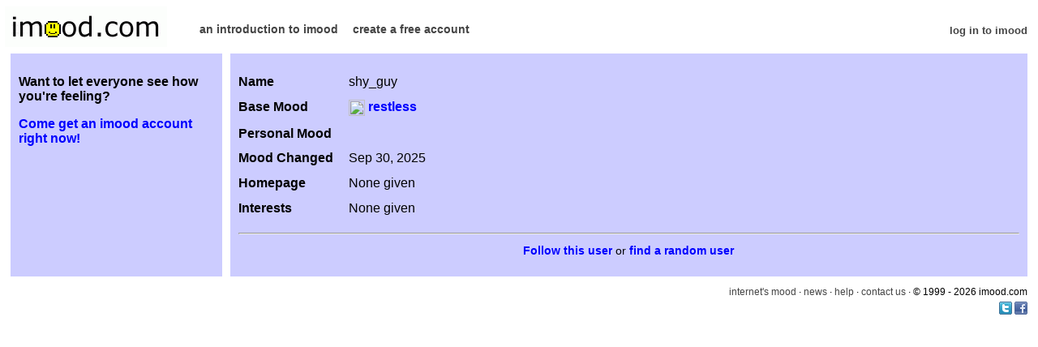

--- FILE ---
content_type: text/html; charset=utf-8
request_url: https://www.imood.com/users/shy_guy
body_size: 4910
content:
<!DOCTYPE html>
<html>
<head>
  <meta name="viewport" content="width=device-width, initial-scale=1, maximum-scale=1" />
<title>shy_guy is feeling restless | imood.com</title>
<link rel="stylesheet" media="screen" href="/styles/purple.css" />
<link rel="stylesheet" media="screen" href="/assets/application-982e3524d749f4181982f0969659638eaec684e432da86af8536b3694c107f0d.css" />
<script type="text/javascript">

  var _gaq = _gaq || [];
  _gaq.push(['_setAccount', 'UA-2529168-2']);
  _gaq.push(['_trackPageview']);

  (function() {
    var ga = document.createElement('script'); ga.type = 'text/javascript'; ga.async = true;
    ga.src = ('https:' == document.location.protocol ? 'https://ssl' : 'http://www') + '.google-analytics.com/ga.js';
    var s = document.getElementsByTagName('script')[0]; s.parentNode.insertBefore(ga, s);
  })();

</script>


  <meta name="twitter:card" content="summary" />
  <meta property="og:type" content="profile" />

  <meta property="og:url" content="https://www.imood.com/users/shy_guy" />

    <meta name="twitter:title" content="shy_guy is feeling restless" /><meta property="og:title" content="shy_guy is feeling restless" />
    <meta name="description" content="" /><meta name="twitter:description" content="" /><meta property="og:description" content="" />


  <link rel="alternate" type="application/atom+xml" title="ATOM" href="https://www.imood.com/users/shy_guy.atom" />


</head>

<body class="imood ">

<div class="header flexbox justify-space-between wrap">
  <div class="logo">
    <a href="https://www.imood.com/"><img border="0" height="50" width="200" alt="imood.com" src="/assets/imood-logo-c8bfec427cecac0adbbf6692eaf6090ab30255d75d8ad9b8b6cec1eb30be926f.gif" /></a>
  </div>

  <div class="nav">
    <ul>
        <li><a href="/about/intro">an introduction to imood</a></li>
        <li><a href="/users/new">create a free account</a></li>

    </ul>
  </div>

  <div class="user">
        <a href="/login">log in to imood</a>
  </div>
</div>





<div class="profile sidebar-4 flexbox">
  <div class="content main">
        <div class="profile-wrapper flexbox justify-space-between">

  <div class="profile-content">
    <div class="profile-data">
      <div class="profile-label">Name</div>
      <div class="profile-value">shy_guy</div>
    </div>
    <div class="profile-data">
      <div class="profile-label">Base Mood</div>
      <div class="profile-value">
        <a href="/finder?m=restless&amp;search=do">
        <img align="absmiddle" src="//images.imood.com/faces/18.gif" /> restless
</a>      </div>
    </div>
    <div class="profile-data">
      <div class="profile-label">Personal Mood</div>
      <div class="profile-value"><p></p></div>
    </div>
    <div class="profile-data">
      <div class="profile-label">Mood Changed</div>
      <div class="profile-value">Sep 30, 2025</div>
    </div>
    <div class="profile-data">
      <div class="profile-label">Homepage</div>
      <div class="profile-value">
        
          None given
      </div>
    </div>
    <div class="profile-data">
      <div class="profile-label">Interests</div>
      <div class="profile-value">None given</div>
    </div>
  </div>
</div>


      <hr />
      <div class="profile-actions">
          <form class="text-button" method="post" action="/buddies?back=%2Fusers%2Fshy_guy&amp;username=shy_guy"><input type="submit" value="Follow this user" /><input type="hidden" name="authenticity_token" value="mJK3FgbD6Jpl5IiEoo34Ye0cng-EVKU6CRhCcpOpJKtTr0ZwM83TqSmD-4N7IPgn16xL9k54WBNUhL0-5FLpuA" autocomplete="off" /></form>
        or <a href="/users/:random:">find a random user</a>
      </div>

  </div>

  <div class="content sidebar">
      <p><b>Want to let everyone see how you're feeling?</b></p>
      <p><b><a href="/users/new">Come get an imood account right now!</a></b></p>
  </div>
</div>



<div class="footer">
  <div class="nav">
      <a href="/imood">internet&#39;s mood</a>
      &#183;
      <a href="/news">news</a>
      &#183;
      <a href="/about">help</a>
      &#183;
      <a href="/about/contact">contact us</a>
      &#183;
      &copy; 1999 - 2026 imood.com

      <div class="social">
        <a target="_blank" href="https://twitter.com/imood"><img src="/assets/twitter-16x16-34e45e2275d9771ed35ce6d2d9071203a7391879963f0a0fed9d7671a969a00e.png" /></a>
        <a target="_blank" href="https://www.facebook.com/pages/Imood/129575340405867"><img src="/assets/facebook-16x16-f8698c512bdebc0685e4f4b1686497cdf75a45723750b6eb90b151950453d8b4.png" /></a>
      </div>
  </div>

</div>

<script src="/assets/application-06419e02f15102864b22264633b078a41124fd34f132fb42486e2f9beda4c5b3.js"></script>

<script type="text/javascript">
  var Imood = {};
  Imood.base_url = 'https://www.imood.com/';

  $(document).ready(function() {
      $('.select2').select2({ theme: 'classic' });
  });
</script>




</body>
</html>


--- FILE ---
content_type: text/css
request_url: https://www.imood.com/assets/application-982e3524d749f4181982f0969659638eaec684e432da86af8536b3694c107f0d.css
body_size: 34085
content:
/*
 * This is a manifest file that'll be compiled into application.css, which will include all the files
 * listed below.
 *
 * Any CSS and SCSS file within this directory, lib/assets/stylesheets, vendor/assets/stylesheets,
 * or vendor/assets/stylesheets of plugins, if any, can be referenced here using a relative path.
 *
 * You're free to add application-wide styles to this file and they'll appear at the top of the
 * compiled file, but it's generally better to create a new file per style scope.
 *


 */
/**************************************************************/
/*  Flexbox Ultralight                                        */
/*  Version 1.0                                               */
/*  by Johanna Brewer                                         */
/*  Copyright 2019                                            */
/*  Download: https://github.com/deadroxy/flexbox-ultralight  */
/**************************************************************/

.flexbox {
  display: -webkit-box;   /* OLD: Safari,  iOS, Android browser, older WebKit browsers.  */
  display: -moz-box;      /* OLD: Firefox (buggy) */
  display: -ms-flexbox;   /* MID: IE 10 */
  display: -webkit-flex;  /* NEW, Chrome 21+ */
  display: flex;          /* NEW: Opera 12.1, Firefox 22+ */
}

.flexbox.horizontal {
  -webkit-box-orient: horizontal;
  -moz-box-orient: horizontal;
  -ms-flex-direction: row;
  -webkit-flex-direction: row;
  flex-direction: row;
}

.flexbox.horizontal-reverse {
  -webkit-box-orient: horizontal;
  -webkit-box-direction: reverse;
  -moz-box-orient: horizontal;
  -moz-box-direction: reverse;
  -ms-flex-direction: row-reverse;
  -webkit-flex-direction: row-reverse;
  flex-direction: row-reverse;
}

.flexbox.vertical {
  -webkit-box-orient: vertical;
  -moz-box-orient: vertical;
  -ms-flex-direction: column;
  -webkit-flex-direction: column;
  flex-direction: column;
}

.flexbox.vertical-reverse {
  -webkit-box-orient: vertical;
  -webkit-box-direction: reverse;
  -moz-box-orient: vertical;
  -moz-box-direction: reverse;
  -ms-flex-direction: column-reverse;
  -webkit-flex-direction: column-reverse;
  flex-direction: column-reverse;
}

.flexbox.center {
  -webkit-box-align: center;
  -moz-box-align: center;
  -ms-flex-align: center;
  -webkit-align-items: center;
  align-items: center;
}

.flexbox.start {
  -webkit-box-align: start;
  -moz-box-align: start;
  -ms-flex-align: start;
  -webkit-align-items: flex-start;
  align-items: flex-start;
}

.flexbox.end {
  -webkit-box-align: end;
  -moz-box-align: end;
  -ms-flex-align: end;
  -webkit-align-items: flex-end;
  align-items: flex-end;
}

.flexbox.stretch {
  -webkit-box-align: stretch;
  -moz-box-align: stretch;
  -ms-flex-align: stretch;
  -webkit-align-items: stretch;
  align-items: stretch;
}

.flexbox.flex-0 {
  -webkit-box-flex: 0;
  -moz-box-flex: 0;
  -webkit-flex: 0;
  -ms-flex: 0;
  flex: 0;
}

.flexbox.flex-1 {
  -webkit-box-flex: 1;
  -moz-box-flex: 1;
  -webkit-flex: 1;
  -ms-flex: 1;
  flex: 1;
}

.flexbox.wrap {
  -webkit-flex-wrap: wrap;
  -ms-flex-wrap: wrap;
  flex-wrap: wrap;
}

.flexbox.wrap-reverse {
  -webkit-flex-wrap: wrap-reverse;
  -ms-flex-wrap: wrap-reverse;
  flex-wrap: wrap-reverse;
}

.flexbox.justify-space-between {
  -webkit-justify-content: space-between;
  -ms-justify-content: space-between;
  justify-content: space-between;
}

.flexbox.justify-space-around {
  -webkit-justify-content: space-around;
  -ms-justify-content: space-around;
  justify-content: space-around;
}
.flex-1 {
  -webkit-box-flex: 1;
  -moz-box-flex: 1;
  -webkit-flex: 1;
  -ms-flex: 1;
  flex: 1;
}

.imood .hidden {
  display: none !important;
}

.imood {
  color: #000;
  font-family: verdana, sans-serif;
}

.imood .header {
  font-size: 14px;
  margin: 0 5px;
}

.imood .header .logo {
  width: 200px;
  margin-left: -7px;
  margin-right: 40px;
}

.imood .header .user {
  font-size: small;
  align-self: flex-end;
  margin-bottom: 1em;
  padding-bottom: .25em;
}

.imood .nav {
  margin-bottom: 1em;
  align-self: flex-end;
  padding-bottom: .25em;
}

.imood .header .nav {
  margin-right: auto;
}

.imood .nav ul {
  padding: 0px;
  margin: 0px;
  list-style: none;
}

.imood .nav ul li {
  display: block;
  float: left;
  margin-right: 18px;
}

.imood .nav .alert_bubble {
  background: var(--background-color-primary);
  color: var(--text-color-primary);
  font-weight: bold;
  position: absolute;
  margin-top: -5px;
  margin-left: 55px;
  padding: 3px;
  font-size: 10px;
  border-radius: 15px;
  -moz-border-radius: 15px;
  min-width: .25em;
  min-height: .25em;
  text-align: center;
}

.imood.forums .nav .alert_bubble {
  margin-top: -15px;
  margin-left: 45px;
  min-width: 2em;
}

.imood .nav .alert_bubble .alert_bubble_contents {
  display: none;
}

.imood.forums .nav .alert_bubble .alert_bubble_contents {
    display: inline;
}

.imood .header a, .imood .footer a {
  font-weight: bold;
  color: #444 !important;
}

.imood .header a:hover, .imood .footer a:hover {
  color: #FCD116 !important;
}

.imood .footer {
  font-size: 12px;
  margin-left: 6px;
  margin-right: 5px;
  margin-top: 1em;
  padding-bottom: 30px;
}

.imood .footer a {
  font-weight: normal;
}

.imood .footer .nav {
  width: 100%;
  text-align: right;
}

.imood .footer .nav .social {
  margin-top: 5px;
}

.imood .content {
  margin: 5px 5px 0px 5px;
  padding: 10px;
  overflow: hidden;
}

.imood .content h1 {
  margin-top: 0px;
}

.imood .content h2 {
  margin-top: 3px;
}

.imood .content form label {
  width: 150px;
  display: block;
  float: left;
}

.imood .content img {
  max-width: 100%;
}

.imood .mood-content {
  margin-bottom: 20px;
}

.imood .mood-content .username {
  margin-bottom: 8px;
}

.imood .mood-content .mood-row {
  margin-bottom: 5px;
  margin-left: 10px;
}

.imood .mood-content .mood-face {
  float: left;
  margin-right: 10px;
}

.imood .mood-content .mood-name {
  margin-right: 10px;
  float: left;
}

.imood .mood-content .mood-row p {
  font-size: 13px;
}

.imood .note {
  font-size: 12px;
}

.imood .content ul {
  padding-left: 5px;
  margin-left: 15px;
}

.imood .dashboard .sidebar, .imood .dashboard .main {
  flex: 1;
}

.imood .dashboard .sidebar label {
  float: none;
}

.imood .dashboard .manage-link {
  float: right;
  padding-top: 5px;
  font-size: 12px;
}

.dashboard-select2 {
  font-size: 12px;
}

.face-radio {
  display: inline-block;
}

.imood .sidebar-layout {
  flex-direction: column;
}

.imood .homepage .sidebar {
  flex: 1;
}

.imood .homepage .main {
  flex: 3;
}

.imood .profile {
  flex-direction: column;
}

.imood .sidebar-4 .sidebar {
  flex: 1;
}

.imood .sidebar-4 .main {
  flex: 4;
}

.imood .profile .profile-wrapper {
  flex-direction: column;
  padding-top: 1em;
}

.profile-data {
  width: 100%;
  margin-bottom: 0.8em;
  display: flex;
  flex-direction: column;
}

.profile-label {
  font-weight: bold;
  margin-right: 1em;
}

.profile-value {
  word-break: break-word;
}

.profile-value img {
  height: 20px;
  width: 20px;
}

.profile-image {
  width: 100px;
  min-width: 100px;
  margin-bottom: 0.8em;
}

.profile-image img {
  border-radius: 2px;
}

.profile-actions {
  font-size: .85em;
  margin: 1em auto;
  text-align: center;
}

/* Buddy list CSS Grid styles - Mobile First */
.imood .buddy-list {
  display: grid;
  grid-template-columns: 1fr;
  gap: 18px;
  width: 100%;
  max-width: 100%;
}

.imood .buddy-row {
  display: flex;
  flex-direction: column;
  gap: 8px;
  padding: 0;
  margin: 0;
  border-bottom: 1px solid #ddd;
  padding-bottom: 15px;
  width: 100%;
  max-width: 100%;
  min-width: 0;
  overflow: hidden;
}

.imood .buddy-name {
  display: flex;
  align-items: center;
  gap: 10px;
  font-weight: bold;
  padding: 5px;
  min-width: 0;
  overflow: hidden;
  width: 100%;
  max-width: 100%;
}

.imood .buddy-avatar-link {
  flex-shrink: 0;
  display: block;
  width: 35px;
  height: 35px;
}

.imood .buddy-name a:not(.buddy-avatar-link) {
  display: block;
  white-space: nowrap;
  overflow: hidden;
  text-overflow: ellipsis;
  min-width: 0;
  flex: 1;
  max-width: 100%;
}

.imood .buddy-email {
  padding: 5px;
  display: flex;
  align-items: center;
}

.imood .buddy-remove {
  padding: 5px;
  display: flex;
  align-items: center;
}

/* Hide empty email div */
.imood .buddy-email:empty {
  display: none;
}

.imood .buddy-list .user-avatar {
  width: 35px;
  height: 35px;
  object-fit: cover;
  display: block;
}

.imood .buddy-email {
  padding: 5px;
  display: flex;
  align-items: center;
}

/* Hide empty email div */
.imood .buddy-email:empty {
  display: none;
}

.imood .buddy-list .user-avatar {
  max-height: 35px;
  max-width: 35px;
  width: 35px;
  height: 35px;
  flex-shrink: 0;
  object-fit: cover;
  display: block;
}
}

/* this works until we figure out overflow better */
.imood .content.buddy-content {
  overflow: auto;
}

.imood .updater {
  max-width: 360px;
  margin-right: auto;
  margin-left: auto;
}

input[type="text"]:read-only {
  cursor: no-drop;
}

@media screen and (min-width: 800px) {
  .imood .sidebar-layout {
    flex-direction: row;
  }

  .imood .homepage .sidebar {
    text-align: center;
  }

  .imood .dashboard .sidebar {
    max-width: 500px;
  }

  .imood .dashboard .sidebar label {
    float: left;
  }

  .imood .dashboard .sidebar .form-row .form-field {
    margin-left: 150px;
  }

  .imood .profile {
    flex-direction: row;
  }

  .imood .profile .main {
    order: 1;
  }

  .imood .profile .profile-wrapper {
    flex-direction: row;
  }

  .profile-label {
    width: 120px;
    min-width: 120px;
  }

  .profile-data {
    flex-direction: row;
  }

  .profile-content {
    order: 0;
  }

  .profile-image {
    margin-left: 1em;
    order: 1;
  }

  .imood .news .sidebar {
    min-width: 150px;
    order: 0;
  }

  .imood .news .main {
    flex: 1;
    order: 1;
  }
}

.imood .notification {
  margin-left: 5px;
  margin-right: 5px;
  margin-top: 10px;
  margin-bottom: 20px;
  padding: 10px;
  font-weight: bold;
  cursor: pointer;
}

.imood .notification-error {
  background: #CD2626;
  color: #fff;
}

.imood .notification-success {
  background: #99CC32;
  color: #fff;
}

/* Updated forum styles - mobile first */
.imood div.forum {
  width: 100%;
  margin-bottom: 1em;
  border: 4px double var(--border-color-primary);
  box-sizing: border-box;
}

/* Mobile-first base styles */
.imood .forum-header {
  display: none;
}

.imood .forum-header > div:not(:nth-child(2)) {
  display: none;
}

.imood .forum-section {
  padding: 8px 10px;
  font-weight: bold;
}

.imood .forum-section + .forum-row {
  border-top: 4px double var(--border-color-primary);
}

.imood .forum-row {
  display: grid;
  grid-template-columns: 1fr;
  gap: 0;
  padding: 12px 8px;
  border-bottom: 4px double var(--border-color-primary);
  align-items: start;
}

.imood .forum-row:last-child {
  border-bottom: none;
}

.imood .forum-row > div:nth-child(3) {
  padding: 16px 0 4px 0;
}

.imood .forum-row > div:nth-child(4) {
  padding: 4px 0;
}

.imood .forum-row > div:nth-child(5) {
  padding: 4px 0;
}

/* Keep existing styles for compatibility */
.imood .forum .cell_smiley {
  width: 30px;
  text-align: center;
}

.imood .forum .cell_title {
  word-wrap: break-word;
  word-break: break-word;
}

.imood .forum .center {
  text-align: left;
}

.imood .forum .mobile-label {
  display: inline;
  font-weight: bold;
}

.imood .forum .empty-threads {
  padding: 20px;
  text-align: center;
  font-style: italic;
}

/* Post rows for thread show page - mobile first */
.imood .forum .post-row {
  grid-template-columns: 1fr;
  gap: 8px;
  padding: 16px 8px;
}

.imood .forum .post-meta {
  padding: 8px 0 4px 0;
  position: relative;
}

.imood .forum .post-meta .avatar-container {
  float: right;
  margin-left: 10px;
  margin-right: 4px;
}

.imood .forum .post-meta .user-avatar {
  max-width: 38px;
  max-height: 38px;
}

.imood .forum .cell_body {
  padding: 4px 0;
  word-wrap: break-word;
  word-break: break-word;
}

.imood .old-forum-thread-reply-prompt {
    display: block;
    margin-bottom: 2em;
}

/* Desktop responsive */
@media (min-width: 769px) {
  .imood .forum {
    display: table;
    width: 100%;
    table-layout: fixed;
  }

  .imood .forum-section {
    display: table-cell;
    padding: 8px 10px;
    font-weight: bold;
  }

  .imood .forum-section + .forum-row > div {
    border-top: 4px double var(--border-color-primary);
  }

  .imood .forum-header {
    display: table-header-group;
  }

  .imood .forum-header > div {
    display: table-cell;
    font-weight: bold;
    padding: 8px 5px;
    border-right: 4px double var(--border-color-primary);
    border-bottom: 4px double var(--border-color-primary);
  }

  .imood .forum-header > div:last-child {
    border-right: none;
  }

  .imood .forum-header > div:not(:nth-child(2)) {
    display: table-cell;
  }

  .imood .forum-row {
    display: table-row;
  }

  .imood .forum-row > div {
    display: table-cell;
    padding: 8px 5px;
    border-right: 4px double var(--border-color-primary);
    border-bottom: 4px double var(--border-color-primary);
    vertical-align: top;
  }

  .imood .forum-row > div:nth-child(3),
  .imood .forum-row > div:nth-child(4),
  .imood .forum-row > div:nth-child(5) {
    padding: 8px 5px;
  }

  .imood .forum-row > div:last-child {
    border-right: none;
  }

  .imood .forum-row:last-child > div {
    border-bottom: none;
  }

  .imood .forum .mobile-label {
    display: none;
  }

  .imood .forum .center {
    text-align: center;
  }

  /* Forum Index column widths: Icon, Forum, Posts, Last Post, Moderator */
  .imood .forum-index .forum-header > div:nth-child(1) { width: 30px; }
  .imood .forum-index .forum-header > div:nth-child(2) { width: 52%; }
  .imood .forum-index .forum-header > div:nth-child(3) { width: 8%; }
  .imood .forum-index .forum-header > div:nth-child(4) { width: 20%; }
  .imood .forum-index .forum-header > div:nth-child(5) { width: 15%; }

  /* Forum Show column widths: Icon, Topic, Started By, Replies, Last Post */
  .imood .forum-show .forum-header > div:nth-child(1) { width: 30px; }
  .imood .forum-show .forum-header > div:nth-child(2) { width: 47%; }
  .imood .forum-show .forum-header > div:nth-child(3) { width: 20%; }
  .imood .forum-show .forum-header > div:nth-child(4) { width: 8%; }
  .imood .forum-show .forum-header > div:nth-child(5) { width: 20%; }

  /* Post rows for thread show page */
  .imood .forum .post-row {
    display: table-row;
  }

  .imood .forum .post-row > div {
    display: table-cell;
    padding: 8px 5px;
    border-right: 4px double var(--border-color-primary);
    border-bottom: 4px double var(--border-color-primary);
    vertical-align: top;
  }

  .imood .forum .post-row > div:last-child {
    border-right: none;
  }

  .imood .forum .post-row:last-child > div {
    border-bottom: none;
  }

  .imood .forum .post-row > div:nth-child(1) { width: 30px; }
  .imood .forum .post-row > div:nth-child(2) { width: 25%; }
  .imood .forum .post-row > div:nth-child(3) { width: auto; }

  .imood .forum_response {
    margin-left: 10%;
    max-width: 80%;
  }

  /* Desktop avatar override */
  .imood .forum .post-meta .user-avatar {
    max-width: 50px;
    max-height: 50px;
  }

  /* Desktop buddy list - row layout */
  .imood .buddy-list {
    display: grid;
    grid-template-columns: 1fr auto auto;
    gap: 0;
    column-gap: 15px; /* Add horizontal spacing between columns */
    max-width: 800px;
    row-gap: 15px;
  }

  /* When no email notifications, use 2-column layout */
  .imood .buddy-list:has(.no-email) {
    grid-template-columns: 1fr auto;
  }

  .imood .buddy-row {
    display: contents;
    padding: 0;
    border: none;
    gap: 0;
  }

  .imood .buddy-name {
    font-weight: normal;
  }

  .imood .buddy-remove {
    justify-content: center;
  }
}

.imood form.forum label {
  font-weight: bold;
  width: 100%;
  display: block;
}

.imood form.forum input[type="text"] {
  width: 100%;
  max-width: 500px;
  box-sizing: border-box;
}

.imood form.forum textarea {
  width: 100%;
  max-width: 500px;
  height: 10em;
  box-sizing: border-box;
}

/* Desktop override for wider inputs */
@media (min-width: 769px) {
  .imood form.forum input.text, .imood form.forum textarea {
    width: 500px;
    max-width: 500px;
  }

  .imood form.forum label {
    width: 150px;
    display: inline;
  }
}

.imood form.forum textarea {
  height: 10em;
  box-sizing: border-box;
}

.imood form div.buttons {
  padding-top: .7em;
}

.imood form.forum textarea.wide {
  width: 100%;
  max-width: 100%;
  height: 7em;
  box-sizing: border-box;
}

.imood form.forum {
  padding-bottom: 1em;
}

.imood .disclaimer {
  font-style: italic;
  font-size: .85em;
}

.imood .errors {
  color: #CD2626;
  font-weight: bold;
}

.field_with_errors input {
  border: 2px solid #CD2626;
}

.imood .form-row {
    margin-bottom: 1em;
}

form.text-button, form.text-button div {
  display: inline;
}

form.text-button input[type=submit], form input[type=submit].text-button {
  border: 0;
  padding: 0;
  background: inherit;
  font-size: 1em;
  cursor: pointer;
}

.normal {
  font-family: verdana, arial, helvetica, sans-serif;
  font-size: medium;
}

/* System Moods Flexbox Layout */
.imood .system-moods {
  display: flex;
  flex-wrap: wrap;
  gap: 12px;
  margin-top: 20px;
}

.imood .system-mood {
  padding: 8px 16px;
  border: 1px solid var(--border-color-primary);
  border-radius: 4px;
  font-size: 14px;
  white-space: nowrap;
  transition: transform 0.2s ease, border-color 0.2s ease;
  cursor: pointer;
}

.imood .system-mood:hover {
  transform: scale(1.1);
  border-color: color-mix(in srgb, var(--border-color-primary) 70%, transparent);
}

.imood a .system-mood[data-used="true"] {
  font-weight: bold;
}

.imood a .system-mood {
  font-weight: normal;
}
.select2-container{box-sizing:border-box;display:inline-block;margin:0;position:relative;vertical-align:middle}.select2-container .select2-selection--single{box-sizing:border-box;cursor:pointer;display:block;height:28px;user-select:none;-webkit-user-select:none}.select2-container .select2-selection--single .select2-selection__rendered{display:block;padding-left:8px;padding-right:20px;overflow:hidden;text-overflow:ellipsis;white-space:nowrap}.select2-container .select2-selection--single .select2-selection__clear{background-color:transparent;border:none;font-size:1em}.select2-container[dir="rtl"] .select2-selection--single .select2-selection__rendered{padding-right:8px;padding-left:20px}.select2-container .select2-selection--multiple{box-sizing:border-box;cursor:pointer;display:block;min-height:32px;user-select:none;-webkit-user-select:none}.select2-container .select2-selection--multiple .select2-selection__rendered{display:inline;list-style:none;padding:0}.select2-container .select2-selection--multiple .select2-selection__clear{background-color:transparent;border:none;font-size:1em}.select2-container .select2-search--inline .select2-search__field{box-sizing:border-box;border:none;font-size:100%;margin-top:5px;margin-left:5px;padding:0;max-width:100%;resize:none;height:18px;vertical-align:bottom;font-family:sans-serif;overflow:hidden;word-break:keep-all}.select2-container .select2-search--inline .select2-search__field::-webkit-search-cancel-button{-webkit-appearance:none}.select2-dropdown{background-color:white;border:1px solid #aaa;border-radius:4px;box-sizing:border-box;display:block;position:absolute;left:-100000px;width:100%;z-index:1051}.select2-results{display:block}.select2-results__options{list-style:none;margin:0;padding:0}.select2-results__option{padding:6px;user-select:none;-webkit-user-select:none}.select2-results__option--selectable{cursor:pointer}.select2-container--open .select2-dropdown{left:0}.select2-container--open .select2-dropdown--above{border-bottom:none;border-bottom-left-radius:0;border-bottom-right-radius:0}.select2-container--open .select2-dropdown--below{border-top:none;border-top-left-radius:0;border-top-right-radius:0}.select2-search--dropdown{display:block;padding:4px}.select2-search--dropdown .select2-search__field{padding:4px;width:100%;box-sizing:border-box}.select2-search--dropdown .select2-search__field::-webkit-search-cancel-button{-webkit-appearance:none}.select2-search--dropdown.select2-search--hide{display:none}.select2-close-mask{border:0;margin:0;padding:0;display:block;position:fixed;left:0;top:0;min-height:100%;min-width:100%;height:auto;width:auto;opacity:0;z-index:99;background-color:#fff;filter:alpha(opacity=0)}.select2-hidden-accessible{border:0 !important;clip:rect(0 0 0 0) !important;-webkit-clip-path:inset(50%) !important;clip-path:inset(50%) !important;height:1px !important;overflow:hidden !important;padding:0 !important;position:absolute !important;width:1px !important;white-space:nowrap !important}.select2-container--default .select2-selection--single{background-color:#fff;border:1px solid #aaa;border-radius:4px}.select2-container--default .select2-selection--single .select2-selection__rendered{color:#444;line-height:28px}.select2-container--default .select2-selection--single .select2-selection__clear{cursor:pointer;float:right;font-weight:bold;height:26px;margin-right:20px;padding-right:0px}.select2-container--default .select2-selection--single .select2-selection__placeholder{color:#999}.select2-container--default .select2-selection--single .select2-selection__arrow{height:26px;position:absolute;top:1px;right:1px;width:20px}.select2-container--default .select2-selection--single .select2-selection__arrow b{border-color:#888 transparent transparent transparent;border-style:solid;border-width:5px 4px 0 4px;height:0;left:50%;margin-left:-4px;margin-top:-2px;position:absolute;top:50%;width:0}.select2-container--default[dir="rtl"] .select2-selection--single .select2-selection__clear{float:left}.select2-container--default[dir="rtl"] .select2-selection--single .select2-selection__arrow{left:1px;right:auto}.select2-container--default.select2-container--disabled .select2-selection--single{background-color:#eee;cursor:default}.select2-container--default.select2-container--disabled .select2-selection--single .select2-selection__clear{display:none}.select2-container--default.select2-container--open .select2-selection--single .select2-selection__arrow b{border-color:transparent transparent #888 transparent;border-width:0 4px 5px 4px}.select2-container--default .select2-selection--multiple{background-color:white;border:1px solid #aaa;border-radius:4px;cursor:text;padding-bottom:5px;padding-right:5px;position:relative}.select2-container--default .select2-selection--multiple.select2-selection--clearable{padding-right:25px}.select2-container--default .select2-selection--multiple .select2-selection__clear{cursor:pointer;font-weight:bold;height:20px;margin-right:10px;margin-top:5px;position:absolute;right:0;padding:1px}.select2-container--default .select2-selection--multiple .select2-selection__choice{background-color:#e4e4e4;border:1px solid #aaa;border-radius:4px;box-sizing:border-box;display:inline-block;margin-left:5px;margin-top:5px;padding:0;padding-left:20px;position:relative;max-width:100%;overflow:hidden;text-overflow:ellipsis;vertical-align:bottom;white-space:nowrap}.select2-container--default .select2-selection--multiple .select2-selection__choice__display{cursor:default;padding-left:2px;padding-right:5px}.select2-container--default .select2-selection--multiple .select2-selection__choice__remove{background-color:transparent;border:none;border-right:1px solid #aaa;border-top-left-radius:4px;border-bottom-left-radius:4px;color:#999;cursor:pointer;font-size:1em;font-weight:bold;padding:0 4px;position:absolute;left:0;top:0}.select2-container--default .select2-selection--multiple .select2-selection__choice__remove:hover,.select2-container--default .select2-selection--multiple .select2-selection__choice__remove:focus{background-color:#f1f1f1;color:#333;outline:none}.select2-container--default[dir="rtl"] .select2-selection--multiple .select2-selection__choice{margin-left:5px;margin-right:auto}.select2-container--default[dir="rtl"] .select2-selection--multiple .select2-selection__choice__display{padding-left:5px;padding-right:2px}.select2-container--default[dir="rtl"] .select2-selection--multiple .select2-selection__choice__remove{border-left:1px solid #aaa;border-right:none;border-top-left-radius:0;border-bottom-left-radius:0;border-top-right-radius:4px;border-bottom-right-radius:4px}.select2-container--default[dir="rtl"] .select2-selection--multiple .select2-selection__clear{float:left;margin-left:10px;margin-right:auto}.select2-container--default.select2-container--focus .select2-selection--multiple{border:solid black 1px;outline:0}.select2-container--default.select2-container--disabled .select2-selection--multiple{background-color:#eee;cursor:default}.select2-container--default.select2-container--disabled .select2-selection__choice__remove{display:none}.select2-container--default.select2-container--open.select2-container--above .select2-selection--single,.select2-container--default.select2-container--open.select2-container--above .select2-selection--multiple{border-top-left-radius:0;border-top-right-radius:0}.select2-container--default.select2-container--open.select2-container--below .select2-selection--single,.select2-container--default.select2-container--open.select2-container--below .select2-selection--multiple{border-bottom-left-radius:0;border-bottom-right-radius:0}.select2-container--default .select2-search--dropdown .select2-search__field{border:1px solid #aaa}.select2-container--default .select2-search--inline .select2-search__field{background:transparent;border:none;outline:0;box-shadow:none;-webkit-appearance:textfield}.select2-container--default .select2-results>.select2-results__options{max-height:200px;overflow-y:auto}.select2-container--default .select2-results__option .select2-results__option{padding-left:1em}.select2-container--default .select2-results__option .select2-results__option .select2-results__group{padding-left:0}.select2-container--default .select2-results__option .select2-results__option .select2-results__option{margin-left:-1em;padding-left:2em}.select2-container--default .select2-results__option .select2-results__option .select2-results__option .select2-results__option{margin-left:-2em;padding-left:3em}.select2-container--default .select2-results__option .select2-results__option .select2-results__option .select2-results__option .select2-results__option{margin-left:-3em;padding-left:4em}.select2-container--default .select2-results__option .select2-results__option .select2-results__option .select2-results__option .select2-results__option .select2-results__option{margin-left:-4em;padding-left:5em}.select2-container--default .select2-results__option .select2-results__option .select2-results__option .select2-results__option .select2-results__option .select2-results__option .select2-results__option{margin-left:-5em;padding-left:6em}.select2-container--default .select2-results__option--group{padding:0}.select2-container--default .select2-results__option--disabled{color:#999}.select2-container--default .select2-results__option--selected{background-color:#ddd}.select2-container--default .select2-results__option--highlighted.select2-results__option--selectable{background-color:#5897fb;color:white}.select2-container--default .select2-results__group{cursor:default;display:block;padding:6px}.select2-container--classic .select2-selection--single{background-color:#f7f7f7;border:1px solid #aaa;border-radius:4px;outline:0;background-image:-webkit-linear-gradient(top, #fff 50%, #eee 100%);background-image:-o-linear-gradient(top, #fff 50%, #eee 100%);background-image:linear-gradient(to bottom, #fff 50%, #eee 100%);background-repeat:repeat-x;filter:progid:DXImageTransform.Microsoft.gradient(startColorstr='#FFFFFFFF', endColorstr='#FFEEEEEE', GradientType=0)}.select2-container--classic .select2-selection--single:focus{border:1px solid #5897fb}.select2-container--classic .select2-selection--single .select2-selection__rendered{color:#444;line-height:28px}.select2-container--classic .select2-selection--single .select2-selection__clear{cursor:pointer;float:right;font-weight:bold;height:26px;margin-right:20px}.select2-container--classic .select2-selection--single .select2-selection__placeholder{color:#999}.select2-container--classic .select2-selection--single .select2-selection__arrow{background-color:#ddd;border:none;border-left:1px solid #aaa;border-top-right-radius:4px;border-bottom-right-radius:4px;height:26px;position:absolute;top:1px;right:1px;width:20px;background-image:-webkit-linear-gradient(top, #eee 50%, #ccc 100%);background-image:-o-linear-gradient(top, #eee 50%, #ccc 100%);background-image:linear-gradient(to bottom, #eee 50%, #ccc 100%);background-repeat:repeat-x;filter:progid:DXImageTransform.Microsoft.gradient(startColorstr='#FFEEEEEE', endColorstr='#FFCCCCCC', GradientType=0)}.select2-container--classic .select2-selection--single .select2-selection__arrow b{border-color:#888 transparent transparent transparent;border-style:solid;border-width:5px 4px 0 4px;height:0;left:50%;margin-left:-4px;margin-top:-2px;position:absolute;top:50%;width:0}.select2-container--classic[dir="rtl"] .select2-selection--single .select2-selection__clear{float:left}.select2-container--classic[dir="rtl"] .select2-selection--single .select2-selection__arrow{border:none;border-right:1px solid #aaa;border-radius:0;border-top-left-radius:4px;border-bottom-left-radius:4px;left:1px;right:auto}.select2-container--classic.select2-container--open .select2-selection--single{border:1px solid #5897fb}.select2-container--classic.select2-container--open .select2-selection--single .select2-selection__arrow{background:transparent;border:none}.select2-container--classic.select2-container--open .select2-selection--single .select2-selection__arrow b{border-color:transparent transparent #888 transparent;border-width:0 4px 5px 4px}.select2-container--classic.select2-container--open.select2-container--above .select2-selection--single{border-top:none;border-top-left-radius:0;border-top-right-radius:0;background-image:-webkit-linear-gradient(top, #fff 0%, #eee 50%);background-image:-o-linear-gradient(top, #fff 0%, #eee 50%);background-image:linear-gradient(to bottom, #fff 0%, #eee 50%);background-repeat:repeat-x;filter:progid:DXImageTransform.Microsoft.gradient(startColorstr='#FFFFFFFF', endColorstr='#FFEEEEEE', GradientType=0)}.select2-container--classic.select2-container--open.select2-container--below .select2-selection--single{border-bottom:none;border-bottom-left-radius:0;border-bottom-right-radius:0;background-image:-webkit-linear-gradient(top, #eee 50%, #fff 100%);background-image:-o-linear-gradient(top, #eee 50%, #fff 100%);background-image:linear-gradient(to bottom, #eee 50%, #fff 100%);background-repeat:repeat-x;filter:progid:DXImageTransform.Microsoft.gradient(startColorstr='#FFEEEEEE', endColorstr='#FFFFFFFF', GradientType=0)}.select2-container--classic .select2-selection--multiple{background-color:white;border:1px solid #aaa;border-radius:4px;cursor:text;outline:0;padding-bottom:5px;padding-right:5px}.select2-container--classic .select2-selection--multiple:focus{border:1px solid #5897fb}.select2-container--classic .select2-selection--multiple .select2-selection__clear{display:none}.select2-container--classic .select2-selection--multiple .select2-selection__choice{background-color:#e4e4e4;border:1px solid #aaa;border-radius:4px;display:inline-block;margin-left:5px;margin-top:5px;padding:0}.select2-container--classic .select2-selection--multiple .select2-selection__choice__display{cursor:default;padding-left:2px;padding-right:5px}.select2-container--classic .select2-selection--multiple .select2-selection__choice__remove{background-color:transparent;border:none;border-top-left-radius:4px;border-bottom-left-radius:4px;color:#888;cursor:pointer;font-size:1em;font-weight:bold;padding:0 4px}.select2-container--classic .select2-selection--multiple .select2-selection__choice__remove:hover{color:#555;outline:none}.select2-container--classic[dir="rtl"] .select2-selection--multiple .select2-selection__choice{margin-left:5px;margin-right:auto}.select2-container--classic[dir="rtl"] .select2-selection--multiple .select2-selection__choice__display{padding-left:5px;padding-right:2px}.select2-container--classic[dir="rtl"] .select2-selection--multiple .select2-selection__choice__remove{border-top-left-radius:0;border-bottom-left-radius:0;border-top-right-radius:4px;border-bottom-right-radius:4px}.select2-container--classic.select2-container--open .select2-selection--multiple{border:1px solid #5897fb}.select2-container--classic.select2-container--open.select2-container--above .select2-selection--multiple{border-top:none;border-top-left-radius:0;border-top-right-radius:0}.select2-container--classic.select2-container--open.select2-container--below .select2-selection--multiple{border-bottom:none;border-bottom-left-radius:0;border-bottom-right-radius:0}.select2-container--classic .select2-search--dropdown .select2-search__field{border:1px solid #aaa;outline:0}.select2-container--classic .select2-search--inline .select2-search__field{outline:0;box-shadow:none}.select2-container--classic .select2-dropdown{background-color:#fff;border:1px solid transparent}.select2-container--classic .select2-dropdown--above{border-bottom:none}.select2-container--classic .select2-dropdown--below{border-top:none}.select2-container--classic .select2-results>.select2-results__options{max-height:200px;overflow-y:auto}.select2-container--classic .select2-results__option--group{padding:0}.select2-container--classic .select2-results__option--disabled{color:grey}.select2-container--classic .select2-results__option--highlighted.select2-results__option--selectable{background-color:#3875d7;color:#fff}.select2-container--classic .select2-results__group{cursor:default;display:block;padding:6px}.select2-container--classic.select2-container--open .select2-dropdown{border-color:#5897fb}
